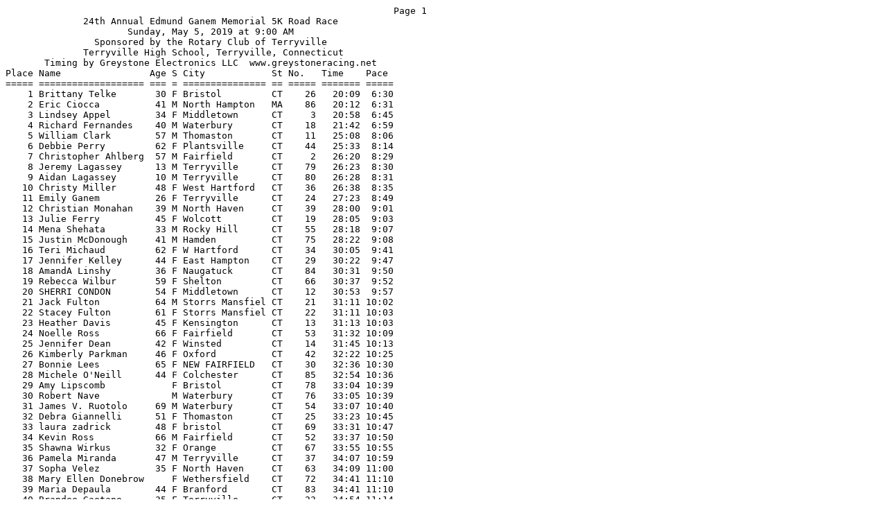

--- FILE ---
content_type: text/plain
request_url: http://greystoneracing.net/pages/Race%20Results%202019/Terry%20final%205.5.19.txt
body_size: 9529
content:
                                                                      Page 1
              24th Annual Edmund Ganem Memorial 5K Road Race
                      Sunday, May 5, 2019 at 9:00 AM
                Sponsored by the Rotary Club of Terryville
              Terryville High School, Terryville, Connecticut
       Timing by Greystone Electronics LLC  www.greystoneracing.net
Place Name                Age S City            St No.   Time    Pace     
===== =================== === = =============== == ===== ======= ===== 
    1 Brittany Telke       30 F Bristol         CT    26   20:09  6:30 
    2 Eric Ciocca          41 M North Hampton   MA    86   20:12  6:31 
    3 Lindsey Appel        34 F Middletown      CT     3   20:58  6:45 
    4 Richard Fernandes    40 M Waterbury       CT    18   21:42  6:59 
    5 William Clark        57 M Thomaston       CT    11   25:08  8:06 
    6 Debbie Perry         62 F Plantsville     CT    44   25:33  8:14 
    7 Christopher Ahlberg  57 M Fairfield       CT     2   26:20  8:29 
    8 Jeremy Lagassey      13 M Terryville      CT    79   26:23  8:30 
    9 Aidan Lagassey       10 M Terryville      CT    80   26:28  8:31 
   10 Christy Miller       48 F West Hartford   CT    36   26:38  8:35 
   11 Emily Ganem          26 F Terryville      CT    24   27:23  8:49 
   12 Christian Monahan    39 M North Haven     CT    39   28:00  9:01 
   13 Julie Ferry          45 F Wolcott         CT    19   28:05  9:03 
   14 Mena Shehata         33 M Rocky Hill      CT    55   28:18  9:07 
   15 Justin McDonough     41 M Hamden          CT    75   28:22  9:08 
   16 Teri Michaud         62 F W Hartford      CT    34   30:05  9:41 
   17 Jennifer Kelley      44 F East Hampton    CT    29   30:22  9:47 
   18 AmandA Linshy        36 F Naugatuck       CT    84   30:31  9:50 
   19 Rebecca Wilbur       59 F Shelton         CT    66   30:37  9:52 
   20 SHERRI CONDON        54 F Middletown      CT    12   30:53  9:57 
   21 Jack Fulton          64 M Storrs Mansfiel CT    21   31:11 10:02 
   22 Stacey Fulton        61 F Storrs Mansfiel CT    22   31:11 10:03 
   23 Heather Davis        45 F Kensington      CT    13   31:13 10:03 
   24 Noelle Ross          66 F Fairfield       CT    53   31:32 10:09 
   25 Jennifer Dean        42 F Winsted         CT    14   31:45 10:13 
   26 Kimberly Parkman     46 F Oxford          CT    42   32:22 10:25 
   27 Bonnie Lees          65 F NEW FAIRFIELD   CT    30   32:36 10:30 
   28 Michele O'Neill      44 F Colchester      CT    85   32:54 10:36 
   29 Amy Lipscomb            F Bristol         CT    78   33:04 10:39 
   30 Robert Nave             M Waterbury       CT    76   33:05 10:39 
   31 James V. Ruotolo     69 M Waterbury       CT    54   33:07 10:40 
   32 Debra Giannelli      51 F Thomaston       CT    25   33:23 10:45 
   33 laura zadrick        48 F bristol         CT    69   33:31 10:47 
   34 Kevin Ross           66 M Fairfield       CT    52   33:37 10:50 
   35 Shawna Wirkus        32 F Orange          CT    67   33:55 10:55 
   36 Pamela Miranda       47 M Terryville      CT    37   34:07 10:59 
   37 Sopha Velez          35 F North Haven     CT    63   34:09 11:00 
   38 Mary Ellen Donebrow     F Wethersfield    CT    72   34:41 11:10 
   39 Maria Depaula        44 F Branford        CT    83   34:41 11:10 
   40 Brandee Gaetano      35 F Terryville      CT    23   34:54 11:14 
   41 Sandhya Sridhar      42 F South Glastonbu CT    57   34:54 11:14 
   42 Patrice McCarthy     62 F Wallingford     CT    33   35:41 11:30 
   43 Karen Masse          53 F W Hartford      CT    32   36:15 11:40 
   44 Karen D'Elia         58 F Wethersfield    CT    15   36:21 11:42 
   45 Dorrey Worth         46 F Wallingford     CT    82   36:21 11:42 
   46 Mary Jo Letsch       48 F Stratford       CT    81   36:22 11:43 
   47 Denise Strilkauskas  54 F Bristol         CT    87   36:25 11:44 
   48 Cheryl Michaud       55 F W Hartford      CT    35   36:31 11:46 
   49 Andrea Mashiak       55 M Somers          CT    31   36:32 11:46 
   50 Patricia Montgomery  61 F Wolcott         CT    40   36:51 11:52 
Record 15:18 by Tyler Raymond in 2012







                                                                      Page 2
              24th Annual Edmund Ganem Memorial 5K Road Race
                      Sunday, May 5, 2019 at 9:00 AM
                Sponsored by the Rotary Club of Terryville
              Terryville High School, Terryville, Connecticut
       Timing by Greystone Electronics LLC  www.greystoneracing.net
Place Name                Age S City            St No.   Time    Pace     
===== =================== === = =============== == ===== ======= ===== 
   51 Vincent Bartolini    63 M NEW FAIRFIELD   CT     5   38:15 12:19 
   52 Rachel Priester      44 F W Hartford      CT    48   40:47 13:08 
   53 Kristen Grandbois    45 F Terryville      CT    77   43:01 13:51 
   54 Kathleen Rodriguez   63 F Waterbury       CT    50   43:48 14:06 
   55 Crystal Uliano       36 F Southington     CT    60   44:16 14:15 
   56 Collyn Zurosky       12 M Terryville      CT    71   44:24 14:18 
   57 Andrew Bishop        55 M Enfield         CT    73   44:45 14:24 
   58 Alice Bishop         55 F Enfield         CT    74   44:45 14:25 
   59 Matthew Zurosky      36 M Wolcott         CT    70   46:32 14:59 
   60 Sylvia Centeno       40 F East Hartford   CT     9   48:38 15:40 
   61 Mary Kay Rendock     56 F Windsor         CT    49   48:39 15:40 
   62 Peggy Beauvais       64 F Thomaston       CT     6   55:24 17:50 

24th Annual Edmund Ganem Memorial 5K Road Race
                      Sunday, May 5, 2019 at 9:00 AM
                Sponsored by the Rotary Club of Terryville
              Terryville High School, Terryville, Connecticut
       Timing by Greystone Electronics LLC  www.greystoneracing.net

                   ********** AWARDS LIST **************

               ********** FEMALE OVERALL RESULTS ***********
    1 Brittany Telke       30 Bristol         CT N/A          20:09 

                ********** MALE OVERALL RESULTS ***********
    1 Eric Ciocca          41 North Hampton   MA              20:12 

                         FEMALE AGE GROUP:  1 - 10
                          MALE AGE GROUP:  1 - 10
    1     9 Aidan Lagassey       10 Terryville         CT   26:28 
                        FEMALE AGE GROUP:  11 - 19
                         MALE AGE GROUP:  11 - 19
    1     8 Jeremy Lagassey      13 Terryville         CT   26:23 
    2    56 Collyn Zurosky       12 Terryville         CT   44:24 
                        FEMALE AGE GROUP:  20 - 29
    1    11 Emily Ganem          26 Terryville         CT   27:23 
                         MALE AGE GROUP:  20 - 29
                        FEMALE AGE GROUP:  30 - 39
    1     3 Lindsey Appel        34 Middletown         CT   20:58 
    2    18 AmandA Linshy        36 Naugatuck          CT   30:31 
    3    35 Shawna Wirkus        32 Orange             CT   33:55 
    4    37 Sopha Velez          35 North Haven        CT   34:09 
    5    40 Brandee Gaetano      35 Terryville         CT   34:54 
                         MALE AGE GROUP:  30 - 39
    1    12 Christian Monahan    39 North Haven        CT   28:00 
    2    14 Mena Shehata         33 Rocky Hill         CT   28:18 
    3    59 Matthew Zurosky      36 Wolcott            CT   46:32 
                        FEMALE AGE GROUP:  40 - 49
    1    10 Christy Miller       48 West Hartford      CT   26:38 
    2    13 Julie Ferry          45 Wolcott            CT   28:05 
    3    17 Jennifer Kelley      44 East Hampton       CT   30:22 
    4    23 Heather Davis        45 Kensington         CT   31:13 
    5    25 Jennifer Dean        42 Winsted            CT   31:45 
                         MALE AGE GROUP:  40 - 49
    1     4 Richard Fernandes    40 Waterbury          CT   21:42 
    2    15 Justin McDonough     41 Hamden             CT   28:22 
    3    36 Pamela Miranda       47 Terryville         CT   34:07 
                        FEMALE AGE GROUP:  50 - 59
    1    19 Rebecca Wilbur       59 Shelton            CT   30:37 
    2    20 SHERRI CONDON        54 Middletown         CT   30:53 
    3    32 Debra Giannelli      51 Thomaston          CT   33:23 
    4    43 Karen Masse          53 W Hartford         CT   36:15 
    5    44 Karen D'Elia         58 Wethersfield       CT   36:21 
                         MALE AGE GROUP:  50 - 59
    1     5 William Clark        57 Thomaston          CT   25:08 
    2     7 Christopher Ahlberg  57 Fairfield          CT   26:20 
    3    49 Andrea Mashiak       55 Somers             CT   36:32 
    4    57 Andrew Bishop        55 Enfield            CT   44:45 

                        FEMALE AGE GROUP:  60 - 69
    1     6 Debbie Perry         62 Plantsville        CT   25:33 
    2    16 Teri Michaud         62 W Hartford         CT   30:05 
    3    22 Stacey Fulton        61 Storrs Mansfield   CT   31:11 
    4    24 Noelle Ross          66 Fairfield          CT   31:32 
    5    27 Bonnie Lees          65 NEW FAIRFIELD      CT   32:36 
                         MALE AGE GROUP:  60 - 69
    1    21 Jack Fulton          64 Storrs Mansfield   CT   31:11 
    2    31 James V. Ruotolo     69 Waterbury          CT   33:07 
    3    34 Kevin Ross           66 Fairfield          CT   33:37 
    4    51 Vincent Bartolini    63 NEW FAIRFIELD      CT   38:15 
                        FEMALE AGE GROUP:  70 - 99
                         MALE AGE GROUP:  70 - 99